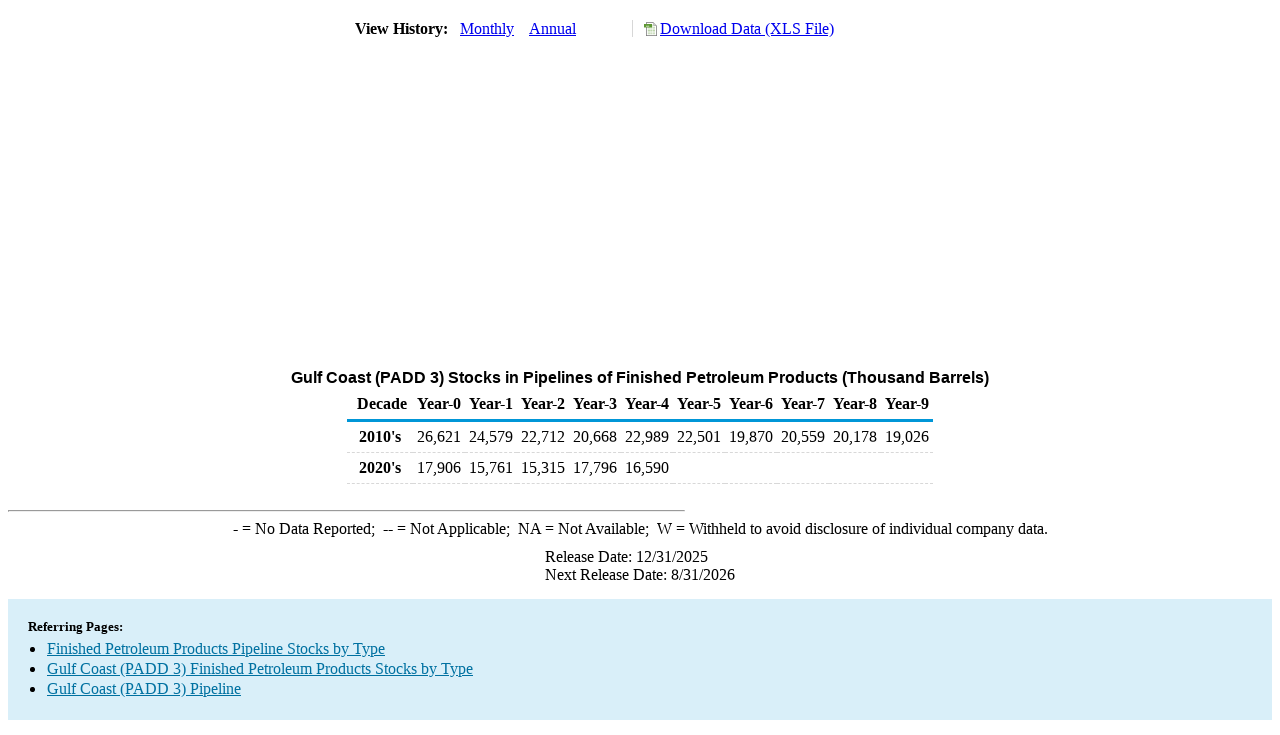

--- FILE ---
content_type: text/html; charset=utf-8
request_url: https://www.eia.gov/dnav/pet/hist/LeafHandler.ashx?n=PET&s=M_EPP2_SKP_R30_MBBL&f=A
body_size: 1493
content:
<!DOCTYPE HTML PUBLIC '-//W3C//DTD HTML 4.01 Transitional//EN'> <html> <head> <meta http-equiv='X-UA-Compatible' content='IE=9' /> <script src='../includes/TableFloaterTitle.js'></script> <title>Gulf Coast (PADD 3) Stocks in Pipelines of Finished Petroleum Products (Thousand Barrels)</title> <link rel='StyleSheet' href='../Styles/Pet_wrapper3.css' TYPE='text/css'> <link rel='StyleSheet' href='../Styles/leaf_new2.css' TYPE='text/css'> <link rel='StyleSheet' href='/styles/Eia_sitewideF.css' type='text/css' /> <!-- Header Script --> <script language='JavaScript' src='/styles/eia_header.js' type='text/javascript'></script> <!--/ Header Script --> <script src='/global/includes/dnavs/leaf_handler.cfm' type='text/javascript'></script> <!-- Footer Script --> <script language='JavaScript' src='/styles/eia_footer.js' type='text/javascript'></script> <!--/ Footer Script --> </head> <body> <script language='JavaScript' type='text/javascript'>InsertEIAHeaderCode();</script> <table width='675' border='0' cellspacing='0' cellpadding='0'> <tr> <td class ='K'> </td> </tr> <tr> <td height='12'></td> </tr> <tr> <td> <table width='675' border='0' cellspacing='0' cellpadding='0'> <tr> <td width='400'> <table border='2' cellspacing='0' cellpadding='0' bordercolorlight='#6699cc' bordercolordark='#6699cc' style='border: thin;'> <tr> <td> <table border='0' cellspacing='0' cellpadding='0'> <tr> <td class='J'>&nbsp;View History:&nbsp;&nbsp;</td> <td><a href=LeafHandler.ashx?n=pet&s=m_epp2_skp_r30_mbbl&f=m><img src='../img/RadioL_I.jpg' width='12' height='13' alt='' border='0'></a></td> <td class='F'>&nbsp;<a href=LeafHandler.ashx?n=pet&s=m_epp2_skp_r30_mbbl&f=m class='NavChunk'>Monthly</a>&nbsp;&nbsp;&nbsp;</td> <td><a href=LeafHandler.ashx?n=pet&s=m_epp2_skp_r30_mbbl&f=a><img src='../img/RadioL_A.jpg' width='12' height='13' alt='' border='0'></a></td> <td class='F'>&nbsp;<a href=LeafHandler.ashx?n=pet&s=m_epp2_skp_r30_mbbl&f=a class='NavChunk'>Annual</a>&nbsp;&nbsp;&nbsp;</td> </tr> </table> </td> </tr> </table> </td> <td width='375' align='right' class='F'> <a href='../hist_xls/M_EPP2_SKP_R30_MBBLa.xls'  class='crumb'>Download Data (XLS File)</a> </td> </tr> </table> </td> </tr> <tr> <td height='15'></td> </tr> <tr> <td><img src='../hist_chart/M_EPP2_SKP_R30_MBBLa.jpg'  width='675' height='275' alt='Gulf Coast (PADD 3) Stocks in Pipelines of Finished Petroleum Products (Thousand Barrels)'></td> </tr> <tr> <td height='12'></td> </tr> <tr> <td height='5'></td> </tr> <!-- <tr> <td nowrap class='E'>&nbsp;use back button to return to prior data&nbsp;</td> <td width='95%'></td> </tr> --> <tr> <td align='center' bgcolor='#ffffff' class='Title1'>Gulf Coast (PADD 3) Stocks in Pipelines of Finished Petroleum Products (Thousand Barrels)</td> </tr> <tr> <td height='2'></td> </tr> </table> <table SUMMARY=Gulf Coast (PADD 3) Stocks in Pipelines of Finished Petroleum Products (Thousand Barrels) width='600' border='0' cellspacing='0' cellpadding='2'> <table class='FloatTitle' width='675' border='0' cellspacing='0' cellpadding='2'> <thead> <tr bgcolor='#993333'> <th class='G2'>Decade</th> <th class='G'>Year-0</th> <th class='G'>Year-1</th> <th class='G'>Year-2</th> <th class='G'>Year-3</th> <th class='G'>Year-4</th> <th class='G'>Year-5</th> <th class='G'>Year-6</th> <th class='G'>Year-7</th> <th class='G'>Year-8</th> <th class='G'>Year-9</th> </tr> </thead> <tbody> <tr> <td class='B4'>&nbsp;&nbsp;2010's</td> <td class='B3'>26,621</td> <td class='B3'>24,579</td> <td class='B3'>22,712</td> <td class='B3'>20,668</td> <td class='B3'>22,989</td> <td class='B3'>22,501</td> <td class='B3'>19,870</td> <td class='B3'>20,559</td> <td class='B3'>20,178</td> <td class='B3'>19,026</td> </tr> <tr> <td class='B4'>&nbsp;&nbsp;2020's</td> <td class='B3'>17,906</td> <td class='B3'>15,761</td> <td class='B3'>15,315</td> <td class='B3'>17,796</td> <td class='B3'>16,590</td> <td class='B3'></td> <td class='B3'></td> <td class='B3'></td> <td class='B3'></td> <td class='B3'></td> </tr> </tbody> </table> <br> <hr align='left' width='675'> <table width='680' border='0' cellspacing='0' cellpadding='0'> <tr> <td class='F2'> <span class='FNlabel'>-</span> = No Data Reported;&nbsp; <span class='FNlabel'>--</span> = Not Applicable;&nbsp; <span class='FNlabel'>NA</span> = Not Available;&nbsp; <span class='FNlabel'>W</span> = Withheld to avoid disclosure of individual company data. </td> </tr> <tr> <td height='10'></td> </tr> </table> <table width='675' border='0' cellspacing='0' cellpadding='0'> <tr> <td class='F2'>Release Date: 12/31/2025</td> </tr> <tr> <td class='F2'>Next Release Date: 8/31/2026</td> </tr> </table> <div id='refer'> <p id='rlabel'>Referring Pages:</p> <ul> <li><a href='../PET_STOC_TYP_A_EPP2_SKP_MBBL_A.htm'class='crumb'>Finished Petroleum Products Pipeline Stocks by Type</a></li> <li><a href='../PET_STOC_TYP_C_R30_EPP2_MBBL_A.htm'class='crumb'>Gulf Coast (PADD 3) Finished Petroleum Products Stocks by Type</a></li> <li><a href='../PET_STOC_TYP_D_R30_SKP_MBBL_A.htm'class='crumb'>Gulf Coast (PADD 3) Pipeline </a></li> </ul> </div>  <script type='text/javascript'>InsertEIAFooterCode();</script> </body> </html>